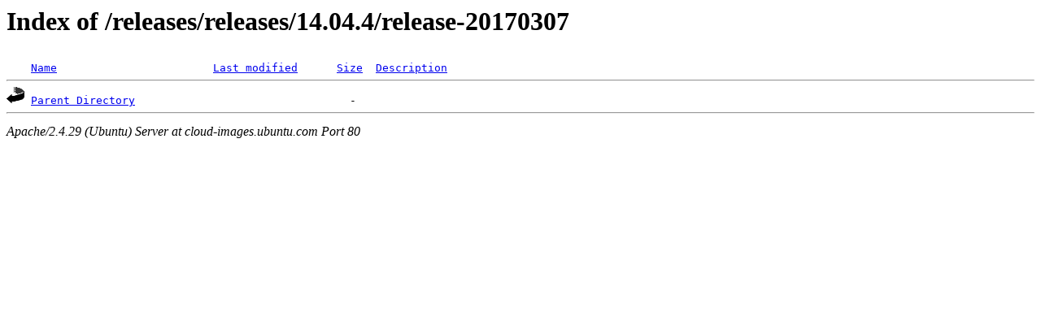

--- FILE ---
content_type: text/html;charset=UTF-8
request_url: http://cloud-images.ubuntu.com/releases/releases/14.04.4/release-20170307/
body_size: 392
content:
<!DOCTYPE HTML PUBLIC "-//W3C//DTD HTML 3.2 Final//EN">
<html>
 <head>
  <title>Index of /releases/releases/14.04.4/release-20170307</title>
 </head>
 <body>
<h1>Index of /releases/releases/14.04.4/release-20170307</h1>
<pre><img src="/icons/blank.gif" alt="Icon " width="22" height="22"> <a href="?C=N;O=D">Name</a>                        <a href="?C=M;O=A">Last modified</a>      <a href="?C=S;O=A">Size</a>  <a href="?C=D;O=A">Description</a><hr><img src="/icons/back.gif" alt="[PARENTDIR]" width="22" height="22"> <a href="/releases/releases/14.04.4/">Parent Directory</a>                                 -   
<hr></pre>
<address>Apache/2.4.29 (Ubuntu) Server at cloud-images.ubuntu.com Port 80</address>
</body></html>
